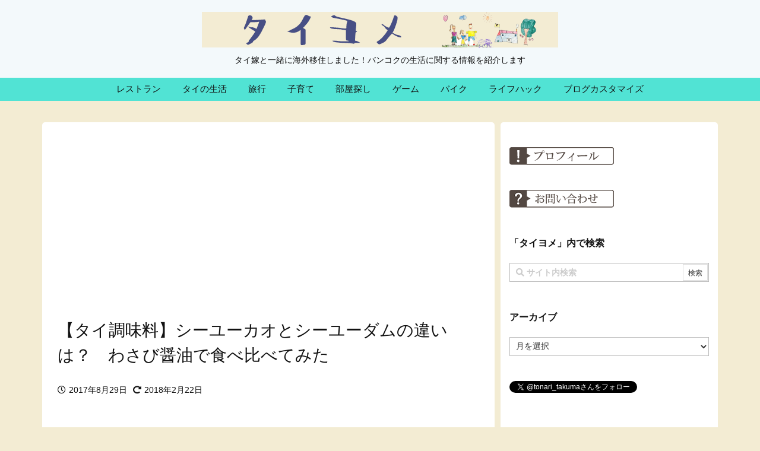

--- FILE ---
content_type: text/html; charset=utf-8
request_url: https://www.google.com/recaptcha/api2/aframe
body_size: 268
content:
<!DOCTYPE HTML><html><head><meta http-equiv="content-type" content="text/html; charset=UTF-8"></head><body><script nonce="BEgpk1ffCQV5LJMypkhm1w">/** Anti-fraud and anti-abuse applications only. See google.com/recaptcha */ try{var clients={'sodar':'https://pagead2.googlesyndication.com/pagead/sodar?'};window.addEventListener("message",function(a){try{if(a.source===window.parent){var b=JSON.parse(a.data);var c=clients[b['id']];if(c){var d=document.createElement('img');d.src=c+b['params']+'&rc='+(localStorage.getItem("rc::a")?sessionStorage.getItem("rc::b"):"");window.document.body.appendChild(d);sessionStorage.setItem("rc::e",parseInt(sessionStorage.getItem("rc::e")||0)+1);localStorage.setItem("rc::h",'1768672945870');}}}catch(b){}});window.parent.postMessage("_grecaptcha_ready", "*");}catch(b){}</script></body></html>

--- FILE ---
content_type: application/javascript
request_url: https://tonarithailand.com/wp-content/themes/luxeritas/js/luxe.async.min.js?v=1669526049
body_size: 175
content:
(function(d){var n=d.createElement('link');n.async=true;n.defer=true;n.rel='stylesheet';n.href='//tonarithailand.com/wp-content/themes/luxeritas/style.async.min.css?v=1669526048';if(d.getElementsByTagName('head')[0]!==null){d.getElementsByTagName('head')[0].appendChild(n);}})(document);